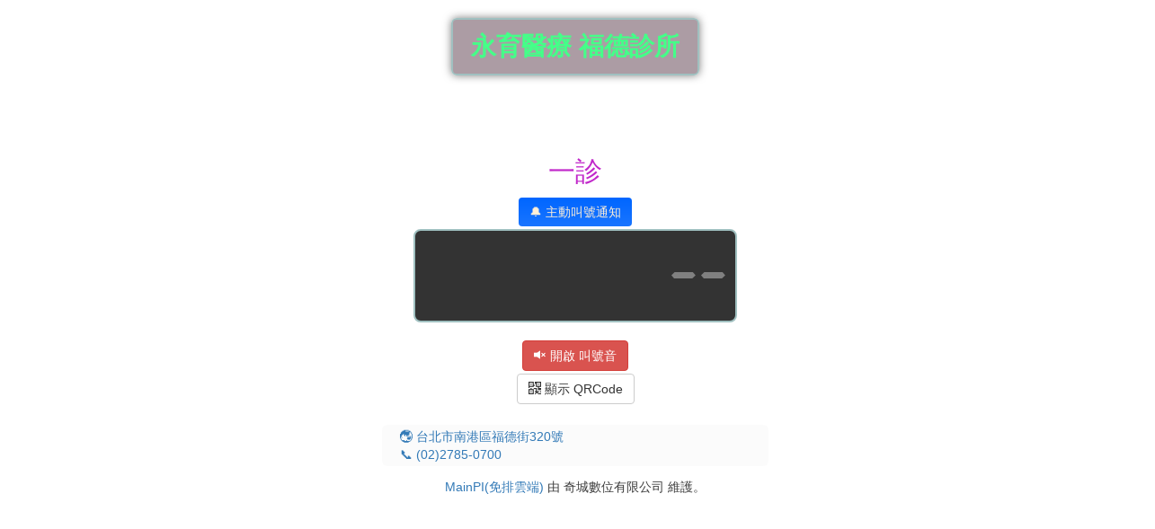

--- FILE ---
content_type: text/html; charset=UTF-8
request_url: https://www.mainpi.com/query?i=1421
body_size: 6580
content:
<!DOCTYPE html>
<html lang="zh-TW">
    <head>
        <!-- query layout -->
        <meta charset="UTF-8"/>
        <meta name="viewport" content="width=device-width, initial-scale=1">
        <!-- for webpush -->
        <link href="/manifest_caller.json" rel="manifest">        
        <meta name="csrf-param" content="_csrf">
<meta name="csrf-token" content="iCaCr23UWq9b5XdK06vpoxw33Cu5g0n9dsg_lHt91v_uc8H-JpI7ym2GDwvgwYrBVFvueoC1Gs0s_EitNCKuyA==">
        <title id="title">永育醫療 福德診所</title>             
        <meta property="og:title" content="永育醫療 福德診所-MainPI(免排雲端)">
<meta property="og:description" content="MainPI(免排雲端) 智慧生活，貼心服務">
<meta property="og:image" content="https://www.mainpi.com/qrcode/caller.php?i=1421">
<meta property="og:url" content="https://www.mainpi.com/query?i=1421">
<link href="/assets/221676d5/css/bootstrap.css?v=1767018920" rel="stylesheet">
<link href="/assets/ad01dee2/themes/smoothness/jquery-ui.css?v=1767018921" rel="stylesheet">
<link href="/css/site.css?v=1766965800" rel="stylesheet">
<link href="/css/caller/common.css?v=1738564822" rel="stylesheet">        
    </head>
    <!-- Google tag (gtag.js) -->
<script async src="https://www.googletagmanager.com/gtag/js?id=G-3NTJ3BZ8Z5"></script>
<script>
  window.dataLayer = window.dataLayer || [];
  function gtag(){dataLayer.push(arguments);}
  gtag('js', new Date());

  gtag('config', 'G-3NTJ3BZ8Z5');
</script>
    <body>
                <noscript>
        <div class="row">
            <div class="col-md-4 col-md-offset-4">
                <div style="background-color: #eeddcc; padding: 5px;">            
                    <h3 style="color: #cc4400">JavaScript 被關閉了</h3>
                    <p>JavaScript 被關閉了，因此無法完全使用本網站功能。</p>
                    <p>請參照 <a href="http://www.enable-javascript.com/" target="_blank"> 如何開啟 JavaScript </a>說明. 以便網站功能能正常執行。</p>
                </div>
            </div>
        </div>
        </noscript>        
        <style>
    a {
        word-break: break-all;
        white-space: normal;
    }
</style>
<audio id="din_don">
    <source src="/css/din_don.mp3" type="audio/mpeg">
</audio>
<!-- Start page --> 
    <link rel="stylesheet" href="/css/caller/mode.css">
    <!-- Start page --> 

    <!-- Marquee --> 
    
    <!-- // End of top banner --> 

    <div class="back-bottom">
        <div class="back-top">
            <div class="back-content" style="padding-left: 10px; padding-right: 10px;">
                <div class="container callnum_box">                                    
                        <div class="top-content">        
                    <div class="row">            
                <div style="text-align: center"><div class="sitetitle">永育醫療 福德診所</div></div>            </div>    
           
    </div>
    <p></p>
        <div class="row row-center">
        <h2>
                        <span class="caller-subtitle">一診</span>
                    </h2>
    </div>        
    <div class="row row-center">
        <button class="btn btn-primary" onclick="onBtnNofityClicked()"> 🔔 主動叫號通知</button>
    </div>    
    <div class="row">
        <div class="col-md-4 col-sm-4 col-xs-8 col-md-offset-4 col-sm-offset-4 col-xs-offset-2">
            <div class="callnum_display center-block">
                <span id="caller_1421-0">=</span>
            </div>                        
                    </div>
    </div>
                    </div>
                <br>
                    <div class="row row-center">
        <div id="btn-dingdong" class="btn btn-success" onclick="toggleDingDong()"><i id="icon-dingdong" class="glyphicon"></i> <span id="text-dingdong"></span></div>
    </div>
    <div class="row row-center">
        <img class="img-responsive img-rounded center-block" alt="qrcode" id="qrcode_img" src="/qrcode/caller.php?i=1421" />                                
        <div class="btn btn-default" onclick="toggleQrcode()"><i class="glyphicon glyphicon-qrcode"></i>  顯示 QRCode</div>        
    </div>    
                    <br>
                                    
                    <div class="row row-center"> <!-- 叫號機店家資訊-->
                        <div class="col-md-4 col-md-offset-4 col-sm-12 query-contact">                        
                                                            <div><a href="https://www.google.com/maps/search/%E5%8F%B0%E5%8C%97%E5%B8%82%E5%8D%97%E6%B8%AF%E5%8D%80%E7%A6%8F%E5%BE%B7%E8%A1%97320%E8%99%9F" target="_blank">
                                        🌏 台北市南港區福德街320號                                    </a>
                                </div>
                                                                                        <div><a href="tel:(02)2785-0700">📞 (02)2785-0700</a></div>
                                                        
                        </div>
                    </div>                                 
                             
                    <!-- comment end of back-content-->
            </div>
        </div>
    </div>
    <!-- Dialog element -->
<div id="dialog-form">
    <p id="dialog-content"></p>    
</div> 
<div id="dialog-marquee">
    <p id="dialog-marquee-content"></p>    
</div> 
<!-- end AI avator -->

<div id="js-params"
data-ajax_url="/query/ajax" 
data-callers="1421" 
data-qrcode_showtime="10" 
 style="visibility: hidden;"></div>
    <script>
        'use strict';
        var NUM_QUEUE = 4;
        var AJAX_INTERVAL = 5;
        var caller_name = "永育醫療 福德診所";
        var caller_ids = [];
        var title_nums =[];

        var caller_prefix = "#caller_";
        var wait_prefix = "#wait_";
        var strErrNetwork = "網路無法連線";
        var strWait = "等候: ";
        var strWelcome = "歡迎光臨";                
        var ajax_tick = AJAX_INTERVAL;
        var noupdate_tick = 0;
        
        var strTurnOnDingDong = "開啟&nbsp;叫號音";
        var strTurnOffDingDong = "關閉&nbsp;叫號音";
        var strDingdongIsOn = "叫號音開啟";        
        
        var muteAudioForFirstUpdate = 1;
        /* websocket try to connect 
         * ws_try: 1, use websocket&post
         * ws_try: 0, use websocket only
         * ws_try: -1 use post only
         * */
        var ws_try = 1;
        
        function QueryCaller() {
            var strCallers = "" + $('#js-params').data('callers');
            caller_ids = strCallers.split(',');
            var ajax_url = $('#js-params').data('ajax_url');
            
            if(++noupdate_tick > 120){                
                // No update timeout, maybe network is not available
                var callers_id = strCallers.split(",");
                for (let i=0; i< callers_id.length; i++){
                    let caller = {
                        id: parseInt(callers_id[i]),
                        last_update: 2,
                        call_nums: "{}"
                    }
                    for (var q = 0; q < NUM_QUEUE; q++) {
                        updateCallerQueue(caller, q);
                    }
                }
            }
            if (++ajax_tick < AJAX_INTERVAL)
            {   // Ajax not timeout
                return;
            }

            if (ws_try !== -1) {
                // Try web socket first
                chkWsSocket();
                if (ws_try === 0) {
                    return;
                }
            }          
            // Try post
            ajax_tick = 0;
            $.post(ajax_url,
                    {
                        act: 'query_call',
                        caller_list: strCallers,
                    },
                    function (data) {
                        try {
                            // set ws_try=1 for next time, it will try to use ws&post
                            ws_try = 1;
                            if (data.code !== 100) {
                                console.log("ajax err:", data);
                            } else {
                                updateCallers(data.mesg);
                            }
                        } catch (e) {
                            console.log(e);
                        }
                    }
            );
        }
        
        function playDinDon()
        {
            try {
                var dindon = document.getElementById("din_don");
                dindon.play();
            } catch (e) {
                
            }
        } 
        
        function dispTurnOnDingDong()
        {
            $( "#btn-dingdong" ).removeClass( "btn-success" );
            $( "#btn-dingdong" ).addClass( "btn-danger" );
            $( "#icon-dingdong" ).removeClass( ).addClass("glyphicon glyphicon-volume-off");
            $( "#text-dingdong" ).html(strTurnOnDingDong);
        }
        
        function dispTurnOffDingDong()
        {
            $( "#btn-dingdong" ).removeClass( "btn-danger" );
            $( "#btn-dingdong" ).addClass( "btn-success" );
            $( "#icon-dingdong" ).removeClass( ).addClass("glyphicon glyphicon-volume-up");
            $( "#text-dingdong" ).html(strTurnOffDingDong);
        }
        
        function isDingDongOn()
        {
            return $( "#btn-dingdong" ).hasClass( "btn-success" );
        }
        
        function toggleDingDong()
        {
            var ajax_url = $('#js-params').data('ajax_url');
            if(isDingDongOn()){
                dispTurnOnDingDong();   
                $.post(ajax_url, {
                act: 'set_dindong',
                value: 0
                });
            }else{
                dispTurnOffDingDong();
                $.post(ajax_url, {
                act: 'set_dindong',
                value: 1
                });
                playDinDon();
            }
        } 
        
        /**
         * 更新一個排列
         * @param caller 叫號機資料
         * @param q 排列號碼
         * @returns {undefined}         
         * */
        function updateCallerQueue(caller, q)
        {
            var id = caller.id,
                    callNum = $(caller_prefix + id + "-" + q),
                    waitNum = $(wait_prefix + id + "-" + q);

            if (callNum.length === 0) {
                return;
            }
            var oldNum = callNum.html();

            if ((caller.last_update < 0) || (caller.last_update > 2))
            {     
                title_nums.push('--');
                callNum.html('--');
                callNum.css("color", "gray");
                if (waitNum.length > 0) {
                    waitNum.html("--");
                }
                return;
            }
            var call_nums = JSON.parse(caller.call_nums);
            callNum.html(call_nums[q]);
            title_nums.push(call_nums[q]);
            if (waitNum.length > 0) {
                var ticket_nums = JSON.parse(caller.ticket_nums);
                // Show ticket number
                var wait_num = ticket_nums[q] - call_nums[q];
                if (wait_num > 0) {
                    waitNum.html(strWait + wait_num);
                } else {
                    waitNum.html(strWelcome);
                }
            }
            if (caller.last_update >1 ) {
                // no update over two minute
                callNum.css("color", "gray");
            }else{
                callNum.css("color", "red");
                if (oldNum !== "" + call_nums[q]) {
                    callNum.css({animation: "disp-flash 1s linear 0s 6 alternate"});
                    callNum.bind('onanimationend animationend webkitAnimationEnd', function () {
                        $(this).css({animation: ""});
                    });
                    
                    if((muteAudioForFirstUpdate === 0) && (call_nums[q] > 0))
                    {
                        if($( "#btn-dingdong" ).hasClass( "btn-success" )){
                            playDinDon();                        
                        }
                    }
                }
            } 
        }
    
        function updateCaller(caller)
        {            
            noupdate_tick = 0;
            for (var q = 0; q < NUM_QUEUE; q++) {
                updateCallerQueue(caller, q);
            }
            
            if(muteAudioForFirstUpdate > 0){
                // Not Mute Audio after first update
                muteAudioForFirstUpdate = 0;
            }            
        } 
        
        function updateCallers(callers)
        {
            title_nums = [];
            var len = callers.length;
            for (var i = 0; i < len; i++) {
                updateCaller(callers[i]);
            }
            // update doc title
            if (/Android|iPhone/i.test(navigator.userAgent)) {
                // Maybe mobile device
            }else{
                // Not android nor iphone
                $("#title").text('📣['+title_nums.join('/')+']-' + caller_name);
            }            
        }
        
        
        /* define websocket closed*/
        var WS_CLOSED = 3;
        
        // websocket query interval in second
        var WS_QUERY_TIME = 30;
        var query_cnt = 0;
        var ws_socket = null;

        function ws_onmessage(e) {
            try {
                ws_try = 0;
                var callers = JSON.parse(e.data);
                updateCallers(callers);
            } catch (err)
            {
                // ignore
            }
        }

        function wsQueryCaller()
        {
            var msg = {
                type: "query",
                text: "" + $('#js-params').data('callers')
            };
            ws_socket.send(JSON.stringify(msg));
        }

        function ws_onopen(e) {
            wsQueryCaller();
        }

        function ws_onclose(e) {
            ws_try = 1;
            ws_socket = null;
        }

        function ws_onerror(e) {
            ws_try = -1;
            ws_socket = null;
        }

        function chkWsSocket() {
            try {
                if ((ws_socket === null) || (ws_socket.readyState === WS_CLOSED)) {
                    var ws_protocol = "ws";
                    if (location.protocol === 'https:') {
                        ws_protocol = "wss";
                    }
                    ws_socket = new WebSocket(ws_protocol + "://www.mainpi.com/.ws_mainpi/?token=mainpi:998a5c8c44af47022edc264d1f4a652c");                    
                    ws_socket.onopen = ws_onopen;
                    ws_socket.onmessage = ws_onmessage;
                    ws_socket.onclose = ws_onclose;
                    ws_socket.onerror = ws_onerror;
                } else {
                    if (++query_cnt > WS_QUERY_TIME) {
                        // Send periodic query
                        query_cnt = 0;
                        wsQueryCaller();
                    }
                }
            } catch (e)
            {
                console.log("e:" + e.message);
                ws_try = -1;
            }
            return;
        }
        //==============  主動叫號通知 ========================================
        function onBtnNofityClicked() {
                            window.open("https://lin.ee/1jZrqzS", "_blank");
                        
            // show dialog
            // let content ='<p>主動通知使用 <span style="color:red;">電報(Telegram) App</span> 發送通知</p>\
            //     <p><a class="btn btn-success" href="https://t.me/mainpi_bot" onclick="gtag(\'event\', \'to_telegram\');">主動叫號通知 請按這裡</a></p>\
            //     <p></p>\
            //     <p><i class="glyphicon glyphicon-send"></i> 電報(Telegram) App 下載:</p>\
            //     <p><a class="btn btn-info" href="https://telegram.org/dl/ios"><i class="glyphicon glyphicon-download-alt"></i> 電報(Telegram) Apple 下載</a></p>\
            //     <p><a class="btn btn-info" href="https://telegram.org/dl/android"><i class="glyphicon glyphicon-download-alt"></i> 電報(Telegram) Android 下載</a></p>\
            //     <p><a class="btn btn-info" href="https://desktop.telegram.org/"><i class="glyphicon glyphicon-download-alt"></i> 電報(Telegram) PC版下載</a></p>\
            //     <p><i class="glyphicon glyphicon-info-sign"></i> 如需要電報中文界面請點: <a class="btn btn-default" href="https://t.me/setlanguage/taiwan">電報(Telegram) 中文化</a></p>';        
                
            // $("#dialog-content").html(content);            
            // $("#dialog-form").dialog("open");
        }      

        //==============  按下 AI 助理圖像 ========================================
        function onAiAvatorClicked() {
                            window.open("https://lin.ee/1jZrqzS", "_blank");
                    }
        //==============  顯示改變  ========================================
        function onVisibilityChange(e)
        {
            if(e.target.visibilityState === 'visible'){
                // Turn all number display to gray
                caller_ids.map((id)=>{
                    for(let q=0; q< NUM_QUEUE; q++){
                        let callNum = $(caller_prefix + id + "-" + q);
                        if (callNum.length > 0 ) {
                            callNum.css("color", "gray");
                        }
                    }
                });                
                // try update call number by post
                ajax_tick = AJAX_INTERVAL;
                ws_try = -1;
                QueryCaller();
            }
        }
    </script>
    <script>
 
    var enableDingDong = 0;

    function toggleQrcode()
    {
        $("#qrcode_img").fadeToggle(1000);
    }

    function showMarqueeTxt() {
        $("#dialog-marquee-content").html($('#marquee_txt').html());
        $("#dialog-marquee").dialog("open");
    }    
    
    // Page init
    function pageInit()
    {
        if (top.location !== self.location) {
            // Prevent iframe link
            top.location = self.location;
            return;
        }
        document.addEventListener("visibilitychange", onVisibilityChange);

        QueryCaller();
        setInterval(QueryCaller, 1000); // Trigger query code   

        var qrcode_showtime = $('#js-params').data('qrcode_showtime');
        $("#qrcode_img").fadeOut(qrcode_showtime);

        if (enableDingDong) {
            dispTurnOffDingDong();
        } else {
            dispTurnOnDingDong();
        }
        $("#dialog-form").dialog({
            autoOpen: false,
            modal: true,
            buttons: {
                '確認': function () {
                    $(this).dialog("close");
                }
            }
        });

        $("#dialog-marquee").dialog({
            autoOpen: false,
            show: {
                effect: "blind",
                duration: 500
            },
            modal: true,
            width: "80%",
            buttons: {
                '確認': function () {
                    $(this).dialog("close");
                }
            }
        });
        // Add img-responsive to img
        $("#board-msg").find("img").addClass("img-responsive");
    }
</script>
        <footer class="main-footer text-center">            
                        <p><a href="/caller">MainPI(免排雲端)</a> 由 奇城數位有限公司 維護。</p>                    
                        
        </footer>
        <br><br><br>
        <script src="/assets/3f75fe40/jquery.js?v=1767018920"></script>
<script src="/assets/dc614224/yii.js?v=1767018920"></script>
<script src="/assets/ad01dee2/jquery-ui.js?v=1767018921"></script>
<script src="/js/jquery.marquee.min.js?v=1637373102"></script>
<script>jQuery(function ($) {
pageInit()
});</script>        
    </body>
</html>


--- FILE ---
content_type: text/css
request_url: https://www.mainpi.com/css/site.css?v=1766965800
body_size: 6785
content:
/*
Theme Name:Awesome Agency
Theme URI:http://themewagon.com
https://themewagon.com/themes/free-html5-agency-website-template-download/
Author:shuvohabib
Author URI:http:themewagon.com/
Description:wesome Agency is a multi page html template based on bootstrap 3
Version:1.0.0
License:GNU General Public License v2 or later
License URI:http://www.gnu.org/licenses/gpl-2.0.html
*/
@import url(//fonts.googleapis.com/css?family=Oswald:400,700);
@import url(//fonts.googleapis.com/css?family=Lato:400,700);
/* MainPi Site CSS */
html,
body {
    height: 100%;
}

body {
    font-weight: normal;
    color: #3E3E3E;
}

/*General*/
h1, h2, h3, h4, h5, h6 {
    font-weight: normal;
    color:#6e6e6e;
}
h1, .h1, h2, .h2, h3, .h3 {
    margin-top: 30px;
}

/*margin*/
.mx-1 {
    margin-left: 0.25rem;
    margin-right: 0.25rem;
}

/* 把 row 的內容置中 */
.row-center{
    text-align: center;
    margin-bottom: 3px;
}

/* ---------------------------------------------------------------------- */
/*  Form
/* ---------------------------------------------------------------------- */
.form-control {
    display: block;
    width: 100%;
    height: 41px;
    padding: 6px 12px;
    font-size: 14px;
    line-height: 2.428571;
    color: #555;
    background-color: #F7F7F7;
    background-image: none;
    border: 1px solid #ccc;
    border-radius: 0px;
}

.logo {
    padding-top: 20px;
    padding-bottom: 20px;
    text-align : center;
}

.logo img{
    vertical-align : middle;
}

/*-------------------------------------------------------------------------------------------------------------------------------*/
/* Head carousel images part
/*-------------------------------------------------------------------------------------------------------------------------------*/
#head {
    background-size: cover;
    height: 600px;
    text-align: center;
    color: white;
    font-weight: 300;
    position: relative; 
    background-position-x: center;
}

.fluid_container {
    bottom: 0;
    height: 100%;
    left: 0;
    right: 0;
    top: 0;
    z-index: 0;
}
#camera_wrap_4 {
    bottom: 0;
    height: 100%;
    left: 0;
    margin-bottom: 0!important;
    position: absolute;
    right: 0;
    top: 0;
}
.camera_bar {
    z-index: 2;
}
.camera_thumbs {
    margin-top: -100px;
    position: relative;
    z-index: 1;
}
.camera_thumbs_cont {
    border-radius: 0;
    -moz-border-radius: 0;
    -webkit-border-radius: 0;
}
.camera_overlayer {
    opacity: .1;
}

.btn-action, .btn-primary {
    color: #FFEFD7;
    background-image: -webkit-linear-gradient(top, #0066ff 0%, #1975FF 100%);
    background-image: linear-gradient(to bottom, #0066ff 0%, #1975FF 100%);
    filter: progid:DXImageTransform.Microsoft.gradient(startColorstr='#0066ff22', endColorstr='#1975FF00', GradientType=0);
    filter: progid:DXImageTransform.Microsoft.gradient(enabled = false);
    background-repeat: repeat-x;
    border: 0 none;
}

.btn-action:hover, .btn-primary:hover {
    background: #2952CC;
}
.btn:hover, .btn:active {
    color: #c0c0c0;
}
ul, .list.custom-list ul {
    margin: 0 0 11px;
    list-style-type: none;
    padding-left: 10px;
}

.heading-text{
    position: absolute;
    z-index: 999;
    text-align: center;
    width: 100%;
    left: 0px;
    right: 0px;
    top: 20%;
}

.heading-text h1{
    font-size: 45px;
    color:white;
}

.heading-text p{
    font-size: 27px;
}
@media (max-width: 768px){
    h2.sub-texts{
        margin-top: 120px;        
    }
}
@media (max-width: 420px){
    h2.sub-texts{
        margin-top: 190px;        
    }
}

/* ---------------------------------------------------------------------- */
/*  Footer
/* ---------------------------------------------------------------------- */
.navigation ul li a{
    color: #c2c2c2;
}
.footer-section {
    background: #2C2C2C;
}

.navigation li {
    display: inline;
    padding: 0px 8px 0;
    position: relative;
    top: 22px;
}
.footer-bottom {
    background: #171717;
}

/* ---------------------------------------------------------------------- */
/*  Call To Action
/* ---------------------------------------------------------------------- */
.call-to-action{
    background: url(../images/img_footer.jpg) center center/cover no-repeat fixed;
}
.text-all {
    padding: 95px 0;  
}
.text-all h2,h3{
    color: white;
}

.infos-button:hover {
    background: rgba( 255, 255, 255, 0.2 );
    border: 2px solid transparent;
    padding: 6px 34px 6px 14px !important;
    transition: .3s;
}
.infos-button {
    margin-top: 24px;
    font-size: 20px;
    font-weight: 500;
    -moz-border-radius: 3px;
    -webkit-border-radius: 3px;
    border-radius: 3px;
    padding: 6px 20px;
    line-height: 1.7em;
    background: transparent;
    border: 2px solid;
    -webkit-font-smoothing: antialiased;
    -moz-osx-font-smoothing: grayscale;
    -moz-transition: all 0.2s;
    -webkit-transition: all 0.2s;
    transition: all 0.2s;
    position: relative;
}
.infos-button:hover:after{
    font-size: 32px;
    line-height: 1em;
    content: " >";
    opacity: 0;
    position: absolute;
    margin-left: -20px;
    -moz-transition: all 0.2s;
    -webkit-transition: all 0.2s;
    transition: all 0.2s;
    top: 7px;
    right: 5px;
}
.infos-button:hover:after{
    opacity: 1;
    margin-left: 0;
}
/* ---------------------------------------------------------------------- */
/* Main Contents
/* ---------------------------------------------------------------------- */
section.main-contents {
    margin-bottom: 71px;
}
li.inline-text {
    padding: 10px;
}
.icon-text {
    display: inline-block;
    text-indent: 10px;
    font-size: 18px;
}

ul.list-spaces li {
    margin-bottom: 10px;
}


.camera_fakehover:before {
    content: '';
    width: 100%;
    height: 100%;
    background: rgba(8, 111, 148, 0.5);
    z-index: 99999;
    position: absolute;
    height: inherit;
    width: 100%;
    left: 0px;
}

.faq_ans{
    font-size: 15px;
    color:#c7254e;
}

.page-view{
    width:80%;
    margin: auto;
    
}

/**
  MEDIA QUERIES
*/
@media (max-width: 767px) {
    #head.secondary {
        height: 80px;
        min-height: 80px;
        background-size: initial;
    }
    #camera_wrap_4, #head{
        height:480px !important;
    }
    #head .lead {
        font-size: 34px;
    }
}

/* Small devices (tablets, 768px and up) */
@media (min-width: 768px) {

}

@media (max-width: 767px) {

}

/* Small devices (tablets, up to 768px) */
@media (max-width: 768px) {
    /* Make the indicators larger for easier clicking with fingers/thumb on mobile */
    #head.secondary { 
        height: 157px !important;
    }
    #camera_wrap_4, #head{
        height:480px !important;
    }
}

@media (max-width: 420px) { 
    #camera_wrap_4, #head{
        height:380px !important;
    }
}


--- FILE ---
content_type: text/css
request_url: https://www.mainpi.com/css/caller/mode.css
body_size: 458
content:
/*mode set*/
.back-bottom{ width:100%; margin:0 auto; }
.back-top{ width:100%; margin:0 auto; }
.back-content{ width:100%; margin:0 auto; }
.top-content{ width:100%; margin:0 auto; padding:50px 0 0}

@media (min-width:768px){
.back-content{ width:100%; margin:0 auto; }
.top-content{ padding:30px 0 40px;}
}
@media (min-width:1280px){
.back-bottom{ width:1280px;}
.back-top{ width:1280px;}
.back-content{ width:1280px;}
.top-content{ padding:20px 0 50px;}
}
